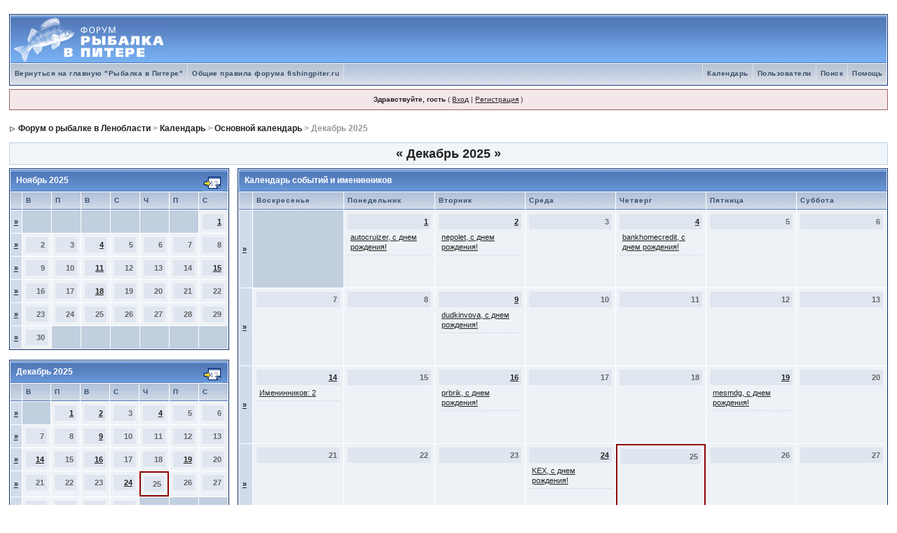

--- FILE ---
content_type: text/html; charset=windows-1251
request_url: http://fishingpiter.ru/forum/index.php?s=da86a924646c55051699dfa994676806&act=calendar
body_size: 6308
content:
<!DOCTYPE html PUBLIC "-//W3C//DTD XHTML 1.0 Transitional//EN" "http://www.w3.org/TR/xhtml1/DTD/xhtml1-transitional.dtd"> 
<html xml:lang="en" lang="en" xmlns="http://www.w3.org/1999/xhtml">
<head>
<meta http-equiv="content-type" content="text/html; charset=windows-1251" />
<link rel="shortcut icon" href="favicon.ico" />
<title>Форум о рыбалке в Ленобласти Календарь</title>
 
<style type="text/css" media="all">

@import url(http://fishingpiter.ru/forum/style_images/css_2.css);

</style> 
 
</head> 
<body>
<div id="ipbwrapper">
<!--ipb.javascript.start-->
<script type="text/javascript">
 //<![CDATA[
 var ipb_var_st            = "0";
 var ipb_lang_tpl_q1       = "Введите номер страницы, на которую хотите перейти.";
 var ipb_var_s             = "ce06e4d2a17eadaa1fafe80b012fb959";
 var ipb_var_phpext        = "php";
 var ipb_var_base_url      = "http://fishingpiter.ru/forum/index.php?s=ce06e4d2a17eadaa1fafe80b012fb959&";
 var ipb_var_image_url     = "style_images/1";
 var ipb_input_f           = "0";
 var ipb_input_t           = "0";
 var ipb_input_p           = "0";
 var ipb_var_cookieid      = "";
 var ipb_var_cookie_domain = "";
 var ipb_var_cookie_path   = "/";
 var ipb_md5_check         = "880ea6a14ea49e853634fbdc5015a024";
 var ipb_new_msgs          = 0;
 var use_enhanced_js       = 1;
 var use_charset           = "windows-1251";
 var ipb_myass_chars_lang  = "Вы ввели слишком мало символов для поиска";
 var ajax_load_msg		   = "Загрузка...";
 //]]>
</script>
<script type="text/javascript" src='jscripts/ips_ipsclass.js'></script>
<script type="text/javascript" src='jscripts/ipb_global.js'></script>
<script type="text/javascript" src='jscripts/ips_menu.js'></script>
<script type="text/javascript" src='style_images/1/folder_js_skin/ips_menu_html.js'></script>
<script type="text/javascript" src='cache/lang_cache/ru/lang_javascript.js'></script>
<script type="text/javascript">
//<![CDATA[
var ipsclass = new ipsclass();
ipsclass.init();
ipsclass.settings['do_linked_resize'] = parseInt( "1" );
ipsclass.settings['resize_percent']   = parseInt( "50" );
//]]>
</script>
<!--ipb.javascript.end-->
<div class="borderwrap">
	<div id="logostrip"><a href='http://fishingpiter.ru/forum/index.php?s=ce06e4d2a17eadaa1fafe80b012fb959&amp;'><!--ipb.logo.start--><img src='style_images/2_logo5.gif' alt='IPB' style='vertical-align:top' border='0' /><!--ipb.logo.end--></a></div>
	<div id="submenu">
		<!--ipb.leftlinks.start-->
		
			<div class='ipb-top-left-link'><a href="http://www.fishingpiter.ru">Вернуться на главную "Рыбалка в Питере"</a></div>
		
				
		
	<div class='ipb-top-left-link'><a href="http://fishingpiter.ru/forum/index.php?s=ce06e4d2a17eadaa1fafe80b012fb959&amp;act=boardrules">Общие правила форума fishingpiter.ru</a></div>

		<!--ipb.leftlinks.end-->
		<!--ipb.rightlinks.start-->
		<div class='ipb-top-right-link'><a href="http://fishingpiter.ru/forum/index.php?s=ce06e4d2a17eadaa1fafe80b012fb959&amp;act=Help">Помощь</a></div>
		<div class='ipb-top-right-link' id="ipb-tl-search"><a href="http://fishingpiter.ru/forum/index.php?s=ce06e4d2a17eadaa1fafe80b012fb959&amp;act=Search&amp;f=0">Поиск</a></div>
		<div class='ipb-top-right-link'><a href="http://fishingpiter.ru/forum/index.php?s=ce06e4d2a17eadaa1fafe80b012fb959&amp;act=Members">Пользователи</a></div>
		<div class='ipb-top-right-link'><a href="http://fishingpiter.ru/forum/index.php?s=ce06e4d2a17eadaa1fafe80b012fb959&amp;act=calendar">Календарь</a></div>
		
		<div class='popupmenu-new' id='ipb-tl-search_menu' style='display:none;width:210px'>
			<form action="http://fishingpiter.ru/forum/index.php?s=ce06e4d2a17eadaa1fafe80b012fb959&amp;act=Search&amp;CODE=01" method="post">
				<input type='hidden' name='forums' id='gbl-search-forums' value='all' /> 
				<input type="text" size="20" name="keywords" id='ipb-tl-search-box' />
				<input class="button" type="image" style='border:0px' src="style_images/1/login-button.gif" />
				
			</form>
			<div style='padding:4px'>
				<a href='http://fishingpiter.ru/forum/index.php?s=ce06e4d2a17eadaa1fafe80b012fb959&amp;act=Search'>Дополнительные параметры</a>
			</div>
		</div>
		<script type="text/javascript">
			ipsmenu.register( "ipb-tl-search", 'document.getElementById("ipb-tl-search-box").focus();' );
			gbl_check_search_box();
		</script>
		<!--ipb.rightlinks.end-->
	</div>
</div>

<script type="text/javascript" src='jscripts/ips_xmlhttprequest.js'></script>
<script type="text/javascript" src='jscripts/ipb_global_xmlenhanced.js'></script>
<script type="text/javascript" src='jscripts/dom-drag.js'></script>
<div id='get-myassistant' style='display:none;width:606px;text-align:left;'>
<div class="borderwrap">
 <div class='maintitle' id='myass-drag' title='Нажмите и задержите для перемещения этого окна'>
  <div style='float:right'><a href='#' onclick='document.getElementById("get-myassistant").style.display="none"' title='Закрыть окно'>[X]</a></div>
  <div>Помощник</div>
 </div>
 <div id='myass-content' style='overflow-x:auto;'></div>
 </div>
</div>
<!-- Loading Layer -->
<div id='loading-layer' style='display:none'>
	<div id='loading-layer-shadow'>
	   <div id='loading-layer-inner'>
	 	<img src='style_images/1/loading_anim.gif' border='0' alt='Загрузка. Пожалуйста, подождите...' />
		<span style='font-weight:bold' id='loading-layer-text'>Загрузка. Пожалуйста, подождите...</span>
	    </div>
	</div>
</div>
<!-- / Loading Layer -->
<!-- Msg Layer -->
<div id='ipd-msg-wrapper'>
	<div id='ipd-msg-title'>
		<a href='#' onclick='document.getElementById("ipd-msg-wrapper").style.display="none"; return false;'><img src='style_images/1/close.png' alt='X' title='Close Window' class='ipd' /></a> &nbsp; <strong>Сообщение сайта</strong>
	</div>
	<div id='ipd-msg-inner'><span style='font-weight:bold' id='ipd-msg-text'></span><div class='pp-tiny-text'>(Сообщение закроется через 2 секунды)</div></div>
</div>
<!-- Msg Layer -->

<!-- / End board header -->

<div id="userlinksguest">
	<p class="pcen"><b>Здравствуйте, гость</b> ( <a href="http://fishingpiter.ru/forum/index.php?s=ce06e4d2a17eadaa1fafe80b012fb959&amp;act=Login&amp;CODE=00">Вход</a> | <a href="http://fishingpiter.ru/forum/index.php?s=ce06e4d2a17eadaa1fafe80b012fb959&amp;act=Reg&amp;CODE=00">Регистрация</a> )







	</p>
</div>


<!-- Яндекс.Директ -->
<script type="text/javascript">
yandex_partner_id = 56335;
yandex_site_bg_color = 'FFFFFF';
yandex_site_charset = 'windows-1251';
yandex_ad_format = 'direct';
yandex_font_size = 0.9;
yandex_direct_type = 'horizontal';
yandex_direct_border_type = 'ad';
yandex_direct_limit = 4;
yandex_direct_border_color = 'CCCCCC';
yandex_direct_title_color = '550000';
yandex_direct_url_color = '666666';
yandex_direct_all_color = '999999';
yandex_direct_text_color = '000000';
yandex_direct_hover_color = '990000';
document.write('<sc'+'ript type="text/javascript" src="http://an.yandex.ru/system/context.js"></sc'+'ript>');
</script>


<div id="navstrip"><img src='style_images/1/nav.gif' border='0'  alt='&gt;' />&nbsp;<a href='http://fishingpiter.ru/forum/index.php?s=ce06e4d2a17eadaa1fafe80b012fb959&amp;act=idx'>Форум о рыбалке в Ленобласти</a>&nbsp;&gt;&nbsp;<a href='http://fishingpiter.ru/forum/index.php?s=ce06e4d2a17eadaa1fafe80b012fb959&amp;act=calendar'>Календарь</a>&nbsp;&gt;&nbsp;<a href='http://fishingpiter.ru/forum/index.php?s=ce06e4d2a17eadaa1fafe80b012fb959&amp;act=calendar&amp;cal_id=1'>Основной календарь</a>&nbsp;&gt;&nbsp;Декабрь 2025</div>
<!--IBF.NEWPMBOX-->
<div class="calmonths">
	<a href="http://fishingpiter.ru/forum/index.php?s=ce06e4d2a17eadaa1fafe80b012fb959&amp;act=calendar&amp;cal_id=1&amp;m=11&amp;y=2025" title="Ноябрь 2025">&laquo;</a>
	Декабрь 2025 
	<a href="http://fishingpiter.ru/forum/index.php?s=ce06e4d2a17eadaa1fafe80b012fb959&amp;act=calendar&amp;cal_id=1&amp;m=1&amp;y=2026" title="Январь 2026">&raquo;</a>
</div>
<table class='ipbtable' cellspacing="0">
	<tr>
		<td width="25%" valign="top" class="nopad">
			<div class="borderwrap">
	<div class="maintitle">
		<p class="goto"><a href="http://fishingpiter.ru/forum/index.php?s=ce06e4d2a17eadaa1fafe80b012fb959&amp;act=calendar&amp;cal_id=1&amp;m=11&amp;y=2025"><img src='style_images/1/cal_goto.gif' border='0'  alt='Перейти к месяцу' /></a></p>
		<p>Ноябрь 2025</p>
	</div>
	<table class='ipbtable' cellspacing="1">
		<tr>
			<td class="subtitle">&nbsp;</td>
			<td width="14%" class="subtitle">В</td><td width="14%" class="subtitle">П</td><td width="14%" class="subtitle">В</td><td width="14%" class="subtitle">С</td><td width="14%" class="subtitle">Ч</td><td width="14%" class="subtitle">П</td><td width="14%" class="subtitle">С</td></tr>
	<!-- NEW ROW-->
<tr>
	<td class="formsubtitle">
		<a href="http://fishingpiter.ru/forum/index.php?s=ce06e4d2a17eadaa1fafe80b012fb959&amp;act=calendar&amp;cal_id=1&amp;code=showweek&amp;week=1761955200">&raquo;</a>
	</td><td class="mcellblank"><!-- no content --></td><td class="mcellblank"><!-- no content --></td><td class="mcellblank"><!-- no content --></td><td class="mcellblank"><!-- no content --></td><td class="mcellblank"><!-- no content --></td><td class="mcellblank"><!-- no content --></td><td class="mcelldate">
	<div class="calday"><a href='http://fishingpiter.ru/forum/index.php?s=ce06e4d2a17eadaa1fafe80b012fb959&amp;act=calendar&amp;cal_id=1&amp;code=showday&amp;y=2025&amp;m=11&amp;d=1'>1</a></div>
</td></tr>
	<!-- NEW ROW-->
<tr>
	<td class="formsubtitle">
		<a href="http://fishingpiter.ru/forum/index.php?s=ce06e4d2a17eadaa1fafe80b012fb959&amp;act=calendar&amp;cal_id=1&amp;code=showweek&amp;week=1762041600">&raquo;</a>
	</td><td class="mcelldate">
	<div class="calday">2</div>
</td><td class="mcelldate">
	<div class="calday">3</div>
</td><td class="mcelldate">
	<div class="calday"><a href='http://fishingpiter.ru/forum/index.php?s=ce06e4d2a17eadaa1fafe80b012fb959&amp;act=calendar&amp;cal_id=1&amp;code=showday&amp;y=2025&amp;m=11&amp;d=4'>4</a></div>
</td><td class="mcelldate">
	<div class="calday">5</div>
</td><td class="mcelldate">
	<div class="calday">6</div>
</td><td class="mcelldate">
	<div class="calday">7</div>
</td><td class="mcelldate">
	<div class="calday">8</div>
</td></tr>
	<!-- NEW ROW-->
<tr>
	<td class="formsubtitle">
		<a href="http://fishingpiter.ru/forum/index.php?s=ce06e4d2a17eadaa1fafe80b012fb959&amp;act=calendar&amp;cal_id=1&amp;code=showweek&amp;week=1762646400">&raquo;</a>
	</td><td class="mcelldate">
	<div class="calday">9</div>
</td><td class="mcelldate">
	<div class="calday">10</div>
</td><td class="mcelldate">
	<div class="calday"><a href='http://fishingpiter.ru/forum/index.php?s=ce06e4d2a17eadaa1fafe80b012fb959&amp;act=calendar&amp;cal_id=1&amp;code=showday&amp;y=2025&amp;m=11&amp;d=11'>11</a></div>
</td><td class="mcelldate">
	<div class="calday">12</div>
</td><td class="mcelldate">
	<div class="calday">13</div>
</td><td class="mcelldate">
	<div class="calday">14</div>
</td><td class="mcelldate">
	<div class="calday"><a href='http://fishingpiter.ru/forum/index.php?s=ce06e4d2a17eadaa1fafe80b012fb959&amp;act=calendar&amp;cal_id=1&amp;code=showday&amp;y=2025&amp;m=11&amp;d=15'>15</a></div>
</td></tr>
	<!-- NEW ROW-->
<tr>
	<td class="formsubtitle">
		<a href="http://fishingpiter.ru/forum/index.php?s=ce06e4d2a17eadaa1fafe80b012fb959&amp;act=calendar&amp;cal_id=1&amp;code=showweek&amp;week=1763251200">&raquo;</a>
	</td><td class="mcelldate">
	<div class="calday">16</div>
</td><td class="mcelldate">
	<div class="calday">17</div>
</td><td class="mcelldate">
	<div class="calday"><a href='http://fishingpiter.ru/forum/index.php?s=ce06e4d2a17eadaa1fafe80b012fb959&amp;act=calendar&amp;cal_id=1&amp;code=showday&amp;y=2025&amp;m=11&amp;d=18'>18</a></div>
</td><td class="mcelldate">
	<div class="calday">19</div>
</td><td class="mcelldate">
	<div class="calday">20</div>
</td><td class="mcelldate">
	<div class="calday">21</div>
</td><td class="mcelldate">
	<div class="calday">22</div>
</td></tr>
	<!-- NEW ROW-->
<tr>
	<td class="formsubtitle">
		<a href="http://fishingpiter.ru/forum/index.php?s=ce06e4d2a17eadaa1fafe80b012fb959&amp;act=calendar&amp;cal_id=1&amp;code=showweek&amp;week=1763856000">&raquo;</a>
	</td><td class="mcelldate">
	<div class="calday">23</div>
</td><td class="mcelldate">
	<div class="calday">24</div>
</td><td class="mcelldate">
	<div class="calday">25</div>
</td><td class="mcelldate">
	<div class="calday">26</div>
</td><td class="mcelldate">
	<div class="calday">27</div>
</td><td class="mcelldate">
	<div class="calday">28</div>
</td><td class="mcelldate">
	<div class="calday">29</div>
</td></tr>
	<!-- NEW ROW-->
<tr>
	<td class="formsubtitle">
		<a href="http://fishingpiter.ru/forum/index.php?s=ce06e4d2a17eadaa1fafe80b012fb959&amp;act=calendar&amp;cal_id=1&amp;code=showweek&amp;week=1764460800">&raquo;</a>
	</td><td class="mcelldate">
	<div class="calday">30</div>
</td><td class="mcellblank"><!-- no content --></td><td class="mcellblank"><!-- no content --></td><td class="mcellblank"><!-- no content --></td><td class="mcellblank"><!-- no content --></td><td class="mcellblank"><!-- no content --></td><td class="mcellblank"><!-- no content --></td>
		</tr>
	</table>
</div><br />
			<div class="borderwrap">
	<div class="maintitle">
		<p class="goto"><a href="http://fishingpiter.ru/forum/index.php?s=ce06e4d2a17eadaa1fafe80b012fb959&amp;act=calendar&amp;cal_id=1&amp;m=12&amp;y=2025"><img src='style_images/1/cal_goto.gif' border='0'  alt='Перейти к месяцу' /></a></p>
		<p>Декабрь 2025</p>
	</div>
	<table class='ipbtable' cellspacing="1">
		<tr>
			<td class="subtitle">&nbsp;</td>
			<td width="14%" class="subtitle">В</td><td width="14%" class="subtitle">П</td><td width="14%" class="subtitle">В</td><td width="14%" class="subtitle">С</td><td width="14%" class="subtitle">Ч</td><td width="14%" class="subtitle">П</td><td width="14%" class="subtitle">С</td></tr>
	<!-- NEW ROW-->
<tr>
	<td class="formsubtitle">
		<a href="http://fishingpiter.ru/forum/index.php?s=ce06e4d2a17eadaa1fafe80b012fb959&amp;act=calendar&amp;cal_id=1&amp;code=showweek&amp;week=1764547200">&raquo;</a>
	</td><td class="mcellblank"><!-- no content --></td><td class="mcelldate">
	<div class="calday"><a href='http://fishingpiter.ru/forum/index.php?s=ce06e4d2a17eadaa1fafe80b012fb959&amp;act=calendar&amp;cal_id=1&amp;code=showday&amp;y=2025&amp;m=12&amp;d=1'>1</a></div>
</td><td class="mcelldate">
	<div class="calday"><a href='http://fishingpiter.ru/forum/index.php?s=ce06e4d2a17eadaa1fafe80b012fb959&amp;act=calendar&amp;cal_id=1&amp;code=showday&amp;y=2025&amp;m=12&amp;d=2'>2</a></div>
</td><td class="mcelldate">
	<div class="calday">3</div>
</td><td class="mcelldate">
	<div class="calday"><a href='http://fishingpiter.ru/forum/index.php?s=ce06e4d2a17eadaa1fafe80b012fb959&amp;act=calendar&amp;cal_id=1&amp;code=showday&amp;y=2025&amp;m=12&amp;d=4'>4</a></div>
</td><td class="mcelldate">
	<div class="calday">5</div>
</td><td class="mcelldate">
	<div class="calday">6</div>
</td></tr>
	<!-- NEW ROW-->
<tr>
	<td class="formsubtitle">
		<a href="http://fishingpiter.ru/forum/index.php?s=ce06e4d2a17eadaa1fafe80b012fb959&amp;act=calendar&amp;cal_id=1&amp;code=showweek&amp;week=1765065600">&raquo;</a>
	</td><td class="mcelldate">
	<div class="calday">7</div>
</td><td class="mcelldate">
	<div class="calday">8</div>
</td><td class="mcelldate">
	<div class="calday"><a href='http://fishingpiter.ru/forum/index.php?s=ce06e4d2a17eadaa1fafe80b012fb959&amp;act=calendar&amp;cal_id=1&amp;code=showday&amp;y=2025&amp;m=12&amp;d=9'>9</a></div>
</td><td class="mcelldate">
	<div class="calday">10</div>
</td><td class="mcelldate">
	<div class="calday">11</div>
</td><td class="mcelldate">
	<div class="calday">12</div>
</td><td class="mcelldate">
	<div class="calday">13</div>
</td></tr>
	<!-- NEW ROW-->
<tr>
	<td class="formsubtitle">
		<a href="http://fishingpiter.ru/forum/index.php?s=ce06e4d2a17eadaa1fafe80b012fb959&amp;act=calendar&amp;cal_id=1&amp;code=showweek&amp;week=1765670400">&raquo;</a>
	</td><td class="mcelldate">
	<div class="calday"><a href='http://fishingpiter.ru/forum/index.php?s=ce06e4d2a17eadaa1fafe80b012fb959&amp;act=calendar&amp;cal_id=1&amp;code=showday&amp;y=2025&amp;m=12&amp;d=14'>14</a></div>
</td><td class="mcelldate">
	<div class="calday">15</div>
</td><td class="mcelldate">
	<div class="calday"><a href='http://fishingpiter.ru/forum/index.php?s=ce06e4d2a17eadaa1fafe80b012fb959&amp;act=calendar&amp;cal_id=1&amp;code=showday&amp;y=2025&amp;m=12&amp;d=16'>16</a></div>
</td><td class="mcelldate">
	<div class="calday">17</div>
</td><td class="mcelldate">
	<div class="calday">18</div>
</td><td class="mcelldate">
	<div class="calday"><a href='http://fishingpiter.ru/forum/index.php?s=ce06e4d2a17eadaa1fafe80b012fb959&amp;act=calendar&amp;cal_id=1&amp;code=showday&amp;y=2025&amp;m=12&amp;d=19'>19</a></div>
</td><td class="mcelldate">
	<div class="calday">20</div>
</td></tr>
	<!-- NEW ROW-->
<tr>
	<td class="formsubtitle">
		<a href="http://fishingpiter.ru/forum/index.php?s=ce06e4d2a17eadaa1fafe80b012fb959&amp;act=calendar&amp;cal_id=1&amp;code=showweek&amp;week=1766275200">&raquo;</a>
	</td><td class="mcelldate">
	<div class="calday">21</div>
</td><td class="mcelldate">
	<div class="calday">22</div>
</td><td class="mcelldate">
	<div class="calday">23</div>
</td><td class="mcelldate">
	<div class="calday"><a href='http://fishingpiter.ru/forum/index.php?s=ce06e4d2a17eadaa1fafe80b012fb959&amp;act=calendar&amp;cal_id=1&amp;code=showday&amp;y=2025&amp;m=12&amp;d=24'>24</a></div>
</td><td class="mcelltoday">
	<div class="calday">25</div>
</td><td class="mcelldate">
	<div class="calday">26</div>
</td><td class="mcelldate">
	<div class="calday">27</div>
</td></tr>
	<!-- NEW ROW-->
<tr>
	<td class="formsubtitle">
		<a href="http://fishingpiter.ru/forum/index.php?s=ce06e4d2a17eadaa1fafe80b012fb959&amp;act=calendar&amp;cal_id=1&amp;code=showweek&amp;week=1766880000">&raquo;</a>
	</td><td class="mcelldate">
	<div class="calday">28</div>
</td><td class="mcelldate">
	<div class="calday"><a href='http://fishingpiter.ru/forum/index.php?s=ce06e4d2a17eadaa1fafe80b012fb959&amp;act=calendar&amp;cal_id=1&amp;code=showday&amp;y=2025&amp;m=12&amp;d=29'>29</a></div>
</td><td class="mcelldate">
	<div class="calday">30</div>
</td><td class="mcelldate">
	<div class="calday">31</div>
</td><td class="mcellblank"><!-- no content --></td><td class="mcellblank"><!-- no content --></td><td class="mcellblank"><!-- no content --></td>
		</tr>
	</table>
</div><br />
			<div class="borderwrap">
	<div class="maintitle">
		<p class="goto"><a href="http://fishingpiter.ru/forum/index.php?s=ce06e4d2a17eadaa1fafe80b012fb959&amp;act=calendar&amp;cal_id=1&amp;m=1&amp;y=2026"><img src='style_images/1/cal_goto.gif' border='0'  alt='Перейти к месяцу' /></a></p>
		<p>Январь 2026</p>
	</div>
	<table class='ipbtable' cellspacing="1">
		<tr>
			<td class="subtitle">&nbsp;</td>
			<td width="14%" class="subtitle">В</td><td width="14%" class="subtitle">П</td><td width="14%" class="subtitle">В</td><td width="14%" class="subtitle">С</td><td width="14%" class="subtitle">Ч</td><td width="14%" class="subtitle">П</td><td width="14%" class="subtitle">С</td></tr>
	<!-- NEW ROW-->
<tr>
	<td class="formsubtitle">
		<a href="http://fishingpiter.ru/forum/index.php?s=ce06e4d2a17eadaa1fafe80b012fb959&amp;act=calendar&amp;cal_id=1&amp;code=showweek&amp;week=1767225600">&raquo;</a>
	</td><td class="mcellblank"><!-- no content --></td><td class="mcellblank"><!-- no content --></td><td class="mcellblank"><!-- no content --></td><td class="mcellblank"><!-- no content --></td><td class="mcelldate">
	<div class="calday"><a href='http://fishingpiter.ru/forum/index.php?s=ce06e4d2a17eadaa1fafe80b012fb959&amp;act=calendar&amp;cal_id=1&amp;code=showday&amp;y=2026&amp;m=1&amp;d=1'>1</a></div>
</td><td class="mcelldate">
	<div class="calday"><a href='http://fishingpiter.ru/forum/index.php?s=ce06e4d2a17eadaa1fafe80b012fb959&amp;act=calendar&amp;cal_id=1&amp;code=showday&amp;y=2026&amp;m=1&amp;d=2'>2</a></div>
</td><td class="mcelldate">
	<div class="calday"><a href='http://fishingpiter.ru/forum/index.php?s=ce06e4d2a17eadaa1fafe80b012fb959&amp;act=calendar&amp;cal_id=1&amp;code=showday&amp;y=2026&amp;m=1&amp;d=3'>3</a></div>
</td></tr>
	<!-- NEW ROW-->
<tr>
	<td class="formsubtitle">
		<a href="http://fishingpiter.ru/forum/index.php?s=ce06e4d2a17eadaa1fafe80b012fb959&amp;act=calendar&amp;cal_id=1&amp;code=showweek&amp;week=1767484800">&raquo;</a>
	</td><td class="mcelldate">
	<div class="calday"><a href='http://fishingpiter.ru/forum/index.php?s=ce06e4d2a17eadaa1fafe80b012fb959&amp;act=calendar&amp;cal_id=1&amp;code=showday&amp;y=2026&amp;m=1&amp;d=4'>4</a></div>
</td><td class="mcelldate">
	<div class="calday"><a href='http://fishingpiter.ru/forum/index.php?s=ce06e4d2a17eadaa1fafe80b012fb959&amp;act=calendar&amp;cal_id=1&amp;code=showday&amp;y=2026&amp;m=1&amp;d=5'>5</a></div>
</td><td class="mcelldate">
	<div class="calday"><a href='http://fishingpiter.ru/forum/index.php?s=ce06e4d2a17eadaa1fafe80b012fb959&amp;act=calendar&amp;cal_id=1&amp;code=showday&amp;y=2026&amp;m=1&amp;d=6'>6</a></div>
</td><td class="mcelldate">
	<div class="calday"><a href='http://fishingpiter.ru/forum/index.php?s=ce06e4d2a17eadaa1fafe80b012fb959&amp;act=calendar&amp;cal_id=1&amp;code=showday&amp;y=2026&amp;m=1&amp;d=7'>7</a></div>
</td><td class="mcelldate">
	<div class="calday">8</div>
</td><td class="mcelldate">
	<div class="calday"><a href='http://fishingpiter.ru/forum/index.php?s=ce06e4d2a17eadaa1fafe80b012fb959&amp;act=calendar&amp;cal_id=1&amp;code=showday&amp;y=2026&amp;m=1&amp;d=9'>9</a></div>
</td><td class="mcelldate">
	<div class="calday"><a href='http://fishingpiter.ru/forum/index.php?s=ce06e4d2a17eadaa1fafe80b012fb959&amp;act=calendar&amp;cal_id=1&amp;code=showday&amp;y=2026&amp;m=1&amp;d=10'>10</a></div>
</td></tr>
	<!-- NEW ROW-->
<tr>
	<td class="formsubtitle">
		<a href="http://fishingpiter.ru/forum/index.php?s=ce06e4d2a17eadaa1fafe80b012fb959&amp;act=calendar&amp;cal_id=1&amp;code=showweek&amp;week=1768089600">&raquo;</a>
	</td><td class="mcelldate">
	<div class="calday"><a href='http://fishingpiter.ru/forum/index.php?s=ce06e4d2a17eadaa1fafe80b012fb959&amp;act=calendar&amp;cal_id=1&amp;code=showday&amp;y=2026&amp;m=1&amp;d=11'>11</a></div>
</td><td class="mcelldate">
	<div class="calday"><a href='http://fishingpiter.ru/forum/index.php?s=ce06e4d2a17eadaa1fafe80b012fb959&amp;act=calendar&amp;cal_id=1&amp;code=showday&amp;y=2026&amp;m=1&amp;d=12'>12</a></div>
</td><td class="mcelldate">
	<div class="calday"><a href='http://fishingpiter.ru/forum/index.php?s=ce06e4d2a17eadaa1fafe80b012fb959&amp;act=calendar&amp;cal_id=1&amp;code=showday&amp;y=2026&amp;m=1&amp;d=13'>13</a></div>
</td><td class="mcelldate">
	<div class="calday"><a href='http://fishingpiter.ru/forum/index.php?s=ce06e4d2a17eadaa1fafe80b012fb959&amp;act=calendar&amp;cal_id=1&amp;code=showday&amp;y=2026&amp;m=1&amp;d=14'>14</a></div>
</td><td class="mcelldate">
	<div class="calday">15</div>
</td><td class="mcelldate">
	<div class="calday">16</div>
</td><td class="mcelldate">
	<div class="calday"><a href='http://fishingpiter.ru/forum/index.php?s=ce06e4d2a17eadaa1fafe80b012fb959&amp;act=calendar&amp;cal_id=1&amp;code=showday&amp;y=2026&amp;m=1&amp;d=17'>17</a></div>
</td></tr>
	<!-- NEW ROW-->
<tr>
	<td class="formsubtitle">
		<a href="http://fishingpiter.ru/forum/index.php?s=ce06e4d2a17eadaa1fafe80b012fb959&amp;act=calendar&amp;cal_id=1&amp;code=showweek&amp;week=1768694400">&raquo;</a>
	</td><td class="mcelldate">
	<div class="calday">18</div>
</td><td class="mcelldate">
	<div class="calday">19</div>
</td><td class="mcelldate">
	<div class="calday"><a href='http://fishingpiter.ru/forum/index.php?s=ce06e4d2a17eadaa1fafe80b012fb959&amp;act=calendar&amp;cal_id=1&amp;code=showday&amp;y=2026&amp;m=1&amp;d=20'>20</a></div>
</td><td class="mcelldate">
	<div class="calday"><a href='http://fishingpiter.ru/forum/index.php?s=ce06e4d2a17eadaa1fafe80b012fb959&amp;act=calendar&amp;cal_id=1&amp;code=showday&amp;y=2026&amp;m=1&amp;d=21'>21</a></div>
</td><td class="mcelldate">
	<div class="calday"><a href='http://fishingpiter.ru/forum/index.php?s=ce06e4d2a17eadaa1fafe80b012fb959&amp;act=calendar&amp;cal_id=1&amp;code=showday&amp;y=2026&amp;m=1&amp;d=22'>22</a></div>
</td><td class="mcelldate">
	<div class="calday">23</div>
</td><td class="mcelldate">
	<div class="calday"><a href='http://fishingpiter.ru/forum/index.php?s=ce06e4d2a17eadaa1fafe80b012fb959&amp;act=calendar&amp;cal_id=1&amp;code=showday&amp;y=2026&amp;m=1&amp;d=24'>24</a></div>
</td></tr>
	<!-- NEW ROW-->
<tr>
	<td class="formsubtitle">
		<a href="http://fishingpiter.ru/forum/index.php?s=ce06e4d2a17eadaa1fafe80b012fb959&amp;act=calendar&amp;cal_id=1&amp;code=showweek&amp;week=1769299200">&raquo;</a>
	</td><td class="mcelldate">
	<div class="calday">25</div>
</td><td class="mcelldate">
	<div class="calday">26</div>
</td><td class="mcelldate">
	<div class="calday"><a href='http://fishingpiter.ru/forum/index.php?s=ce06e4d2a17eadaa1fafe80b012fb959&amp;act=calendar&amp;cal_id=1&amp;code=showday&amp;y=2026&amp;m=1&amp;d=27'>27</a></div>
</td><td class="mcelldate">
	<div class="calday">28</div>
</td><td class="mcelldate">
	<div class="calday"><a href='http://fishingpiter.ru/forum/index.php?s=ce06e4d2a17eadaa1fafe80b012fb959&amp;act=calendar&amp;cal_id=1&amp;code=showday&amp;y=2026&amp;m=1&amp;d=29'>29</a></div>
</td><td class="mcelldate">
	<div class="calday">30</div>
</td><td class="mcelldate">
	<div class="calday">31</div>
</td>
		</tr>
	</table>
</div><br />
		</td>
		<td width="1%" class="nopad">&nbsp;</td>
		<td width="75%" valign="top" class="nopad">
			<div class="borderwrap">
				<div class="maintitle">Календарь событий и именинников</div>
				<table class='ipbtable' cellspacing="1">
					<tr>
						<td width="2%" class="subtitle">&nbsp;</td>
						<td width="14%" class="subtitle">Воскресенье</td><td width="14%" class="subtitle">Понедельник</td><td width="14%" class="subtitle">Вторник</td><td width="14%" class="subtitle">Среда</td><td width="14%" class="subtitle">Четверг</td><td width="14%" class="subtitle">Пятница</td><td width="14%" class="subtitle">Суббота</td>
						</tr>
<!-- NEW ROW-->
<tr>
	<td class="formsubtitle">
		<a href="http://fishingpiter.ru/forum/index.php?s=ce06e4d2a17eadaa1fafe80b012fb959&amp;act=calendar&amp;cal_id=1&amp;code=showweek&amp;week=1764547200">&raquo;</a>
	</td><td class="cellblank"><!-- no content --><br /></td><!--Day-->

<td class="celldate">
 <div class="calday"><a href='http://fishingpiter.ru/forum/index.php?s=ce06e4d2a17eadaa1fafe80b012fb959&amp;act=calendar&amp;cal_id=1&amp;code=showday&amp;y=2025&amp;m=12&amp;d=1'>1</a></div>

	<div class="calevents"><div class="calitem"><a href="http://fishingpiter.ru/forum/index.php?s=ce06e4d2a17eadaa1fafe80b012fb959&amp;act=calendar&amp;cal_id=1&amp;code=birthdays&amp;y=2025&amp;m=12&amp;d=1">autocruizer, с днем рождения!</a></div></div>
</td><!--Day-->

<td class="celldate">
 <div class="calday"><a href='http://fishingpiter.ru/forum/index.php?s=ce06e4d2a17eadaa1fafe80b012fb959&amp;act=calendar&amp;cal_id=1&amp;code=showday&amp;y=2025&amp;m=12&amp;d=2'>2</a></div>

	<div class="calevents"><div class="calitem"><a href="http://fishingpiter.ru/forum/index.php?s=ce06e4d2a17eadaa1fafe80b012fb959&amp;act=calendar&amp;cal_id=1&amp;code=birthdays&amp;y=2025&amp;m=12&amp;d=2">nepolet, с днем рождения!</a></div></div>
</td><!--Day-->

<td class="celldate">
 <div class="calday">3</div>

	
</td><!--Day-->

<td class="celldate">
 <div class="calday"><a href='http://fishingpiter.ru/forum/index.php?s=ce06e4d2a17eadaa1fafe80b012fb959&amp;act=calendar&amp;cal_id=1&amp;code=showday&amp;y=2025&amp;m=12&amp;d=4'>4</a></div>

	<div class="calevents"><div class="calitem"><a href="http://fishingpiter.ru/forum/index.php?s=ce06e4d2a17eadaa1fafe80b012fb959&amp;act=calendar&amp;cal_id=1&amp;code=birthdays&amp;y=2025&amp;m=12&amp;d=4">bankhomecredit, с днем рождения!</a></div></div>
</td><!--Day-->

<td class="celldate">
 <div class="calday">5</div>

	
</td><!--Day-->

<td class="celldate">
 <div class="calday">6</div>

	
</td></tr>
<!-- NEW ROW-->
<tr>
	<td class="formsubtitle">
		<a href="http://fishingpiter.ru/forum/index.php?s=ce06e4d2a17eadaa1fafe80b012fb959&amp;act=calendar&amp;cal_id=1&amp;code=showweek&amp;week=1765065600">&raquo;</a>
	</td><!--Day-->

<td class="celldate">
 <div class="calday">7</div>

	
</td><!--Day-->

<td class="celldate">
 <div class="calday">8</div>

	
</td><!--Day-->

<td class="celldate">
 <div class="calday"><a href='http://fishingpiter.ru/forum/index.php?s=ce06e4d2a17eadaa1fafe80b012fb959&amp;act=calendar&amp;cal_id=1&amp;code=showday&amp;y=2025&amp;m=12&amp;d=9'>9</a></div>

	<div class="calevents"><div class="calitem"><a href="http://fishingpiter.ru/forum/index.php?s=ce06e4d2a17eadaa1fafe80b012fb959&amp;act=calendar&amp;cal_id=1&amp;code=birthdays&amp;y=2025&amp;m=12&amp;d=9">dudkinvova, с днем рождения!</a></div></div>
</td><!--Day-->

<td class="celldate">
 <div class="calday">10</div>

	
</td><!--Day-->

<td class="celldate">
 <div class="calday">11</div>

	
</td><!--Day-->

<td class="celldate">
 <div class="calday">12</div>

	
</td><!--Day-->

<td class="celldate">
 <div class="calday">13</div>

	
</td></tr>
<!-- NEW ROW-->
<tr>
	<td class="formsubtitle">
		<a href="http://fishingpiter.ru/forum/index.php?s=ce06e4d2a17eadaa1fafe80b012fb959&amp;act=calendar&amp;cal_id=1&amp;code=showweek&amp;week=1765670400">&raquo;</a>
	</td><!--Day-->

<td class="celldate">
 <div class="calday"><a href='http://fishingpiter.ru/forum/index.php?s=ce06e4d2a17eadaa1fafe80b012fb959&amp;act=calendar&amp;cal_id=1&amp;code=showday&amp;y=2025&amp;m=12&amp;d=14'>14</a></div>

	<div class="calevents"><div class="calitem"><a href="http://fishingpiter.ru/forum/index.php?s=ce06e4d2a17eadaa1fafe80b012fb959&amp;act=calendar&amp;cal_id=1&amp;code=birthdays&amp;y=2025&amp;m=12&amp;d=14">Именинников:&nbsp;2</a></div></div>
</td><!--Day-->

<td class="celldate">
 <div class="calday">15</div>

	
</td><!--Day-->

<td class="celldate">
 <div class="calday"><a href='http://fishingpiter.ru/forum/index.php?s=ce06e4d2a17eadaa1fafe80b012fb959&amp;act=calendar&amp;cal_id=1&amp;code=showday&amp;y=2025&amp;m=12&amp;d=16'>16</a></div>

	<div class="calevents"><div class="calitem"><a href="http://fishingpiter.ru/forum/index.php?s=ce06e4d2a17eadaa1fafe80b012fb959&amp;act=calendar&amp;cal_id=1&amp;code=birthdays&amp;y=2025&amp;m=12&amp;d=16">prbrik, с днем рождения!</a></div></div>
</td><!--Day-->

<td class="celldate">
 <div class="calday">17</div>

	
</td><!--Day-->

<td class="celldate">
 <div class="calday">18</div>

	
</td><!--Day-->

<td class="celldate">
 <div class="calday"><a href='http://fishingpiter.ru/forum/index.php?s=ce06e4d2a17eadaa1fafe80b012fb959&amp;act=calendar&amp;cal_id=1&amp;code=showday&amp;y=2025&amp;m=12&amp;d=19'>19</a></div>

	<div class="calevents"><div class="calitem"><a href="http://fishingpiter.ru/forum/index.php?s=ce06e4d2a17eadaa1fafe80b012fb959&amp;act=calendar&amp;cal_id=1&amp;code=birthdays&amp;y=2025&amp;m=12&amp;d=19">mesmdg, с днем рождения!</a></div></div>
</td><!--Day-->

<td class="celldate">
 <div class="calday">20</div>

	
</td></tr>
<!-- NEW ROW-->
<tr>
	<td class="formsubtitle">
		<a href="http://fishingpiter.ru/forum/index.php?s=ce06e4d2a17eadaa1fafe80b012fb959&amp;act=calendar&amp;cal_id=1&amp;code=showweek&amp;week=1766275200">&raquo;</a>
	</td><!--Day-->

<td class="celldate">
 <div class="calday">21</div>

	
</td><!--Day-->

<td class="celldate">
 <div class="calday">22</div>

	
</td><!--Day-->

<td class="celldate">
 <div class="calday">23</div>

	
</td><!--Day-->

<td class="celldate">
 <div class="calday"><a href='http://fishingpiter.ru/forum/index.php?s=ce06e4d2a17eadaa1fafe80b012fb959&amp;act=calendar&amp;cal_id=1&amp;code=showday&amp;y=2025&amp;m=12&amp;d=24'>24</a></div>

	<div class="calevents"><div class="calitem"><a href="http://fishingpiter.ru/forum/index.php?s=ce06e4d2a17eadaa1fafe80b012fb959&amp;act=calendar&amp;cal_id=1&amp;code=birthdays&amp;y=2025&amp;m=12&amp;d=24">KEX, с днем рождения!</a></div></div>
</td><!--Day-->

<td class="celltoday">
 <div class="calday">25</div>

	
</td><!--Day-->

<td class="celldate">
 <div class="calday">26</div>

	
</td><!--Day-->

<td class="celldate">
 <div class="calday">27</div>

	
</td></tr>
<!-- NEW ROW-->
<tr>
	<td class="formsubtitle">
		<a href="http://fishingpiter.ru/forum/index.php?s=ce06e4d2a17eadaa1fafe80b012fb959&amp;act=calendar&amp;cal_id=1&amp;code=showweek&amp;week=1766880000">&raquo;</a>
	</td><!--Day-->

<td class="celldate">
 <div class="calday">28</div>

	
</td><!--Day-->

<td class="celldate">
 <div class="calday"><a href='http://fishingpiter.ru/forum/index.php?s=ce06e4d2a17eadaa1fafe80b012fb959&amp;act=calendar&amp;cal_id=1&amp;code=showday&amp;y=2025&amp;m=12&amp;d=29'>29</a></div>

	<div class="calevents"><div class="calitem"><a href="http://fishingpiter.ru/forum/index.php?s=ce06e4d2a17eadaa1fafe80b012fb959&amp;act=calendar&amp;cal_id=1&amp;code=birthdays&amp;y=2025&amp;m=12&amp;d=29">vovva, с днем рождения!</a></div></div>
</td><!--Day-->

<td class="celldate">
 <div class="calday">30</div>

	
</td><!--Day-->

<td class="celldate">
 <div class="calday">31</div>

	
</td><td class="cellblank"><!-- no content --><br /></td><td class="cellblank"><!-- no content --><br /></td><td class="cellblank"><!-- no content --><br /></td>
					</tr>
				</table>
			</div>
			<br />
			<table width='100%' cellspacing="0" cellpadding='0'>
			<tr>
			 <td width='25%' class='nopad' valign='top'>
			  <form action="http://fishingpiter.ru/forum/index.php?s=ce06e4d2a17eadaa1fafe80b012fb959&amp;act=calendar" method="post">
			   <div class="borderwrap">
			    <div class='maintitle'>Навигация</div>
				   <div class="tablepad">
					   &middot; <a href="http://fishingpiter.ru/forum/index.php?s=ce06e4d2a17eadaa1fafe80b012fb959&amp;act=calendar&amp;cal_id=1&amp;code=find&amp;what=thismonth">Текущий месяц</a>
					   <br />&middot; <a href="http://fishingpiter.ru/forum/index.php?s=ce06e4d2a17eadaa1fafe80b012fb959&amp;act=calendar&amp;cal_id=1&amp;code=find&amp;what=thisweek">Текущая неделя</a>
					   <br clear='all'/>&nbsp;
				   </div>
			  </div>
		      </form>
		     </td>
		     <td width='1%'>&nbsp;</td>
		     <td width='45%' class='nopad' valign='top'>
			  <form action="http://fishingpiter.ru/forum/index.php?s=ce06e4d2a17eadaa1fafe80b012fb959&amp;act=calendar" method="post">
			   <div class="borderwrap">
			    <div class='maintitle' align='center'>Переход по календарю</div>
				   <div class="tablepad" align='center'>
					  <select name="m">	<option value='1'>Январь</option>
	<option value='2'>Февраль</option>
	<option value='3'>Март</option>
	<option value='4'>Апрель</option>
	<option value='5'>Май</option>
	<option value='6'>Июнь</option>
	<option value='7'>Июль</option>
	<option value='8'>Август</option>
	<option value='9'>Сентябрь</option>
	<option value='10'>Октябрь</option>
	<option value='11'>Ноябрь</option>
	<option value='12' selected='selected'>Декабрь</option>
</select>&nbsp;<select name="year">	<option value='2004'>2004</option>
	<option value='2005'>2005</option>
	<option value='2006'>2006</option>
	<option value='2007'>2007</option>
	<option value='2008'>2008</option>
	<option value='2009'>2009</option>
	<option value='2010'>2010</option>
	<option value='2011'>2011</option>
	<option value='2012'>2012</option>
	<option value='2013'>2013</option>
	<option value='2014'>2014</option>
	<option value='2015'>2015</option>
	<option value='2016'>2016</option>
	<option value='2017'>2017</option>
	<option value='2018'>2018</option>
	<option value='2019'>2019</option>
	<option value='2020'>2020</option>
	<option value='2021'>2021</option>
	<option value='2022'>2022</option>
	<option value='2023'>2023</option>
	<option value='2024'>2024</option>
	<option value='2025' selected='selected'>2025</option>
	<option value='2026'>2026</option>
	<option value='2027'>2027</option>
	<option value='2028'>2028</option>
	<option value='2029'>2029</option>
	<option value='2030'>2030</option>
</select>
					  <br /><select name="cal_id"><option value='1' selected='selected'>Основной календарь</option>
</select>&nbsp;<input class="gobutton" type="image" src="style_images/1/login-button.gif" value="ОК" />
				   </div>
			   </div>
		      </form>
		     </td>
		     <td width='1%'>&nbsp;</td>
		     <td width='25%' class='nopad' valign='top'>
			  <div class='borderwrap'>
			   <div class='maintitle'>Добавить событие</div>
			   <div class='tablepad'>
			    &middot; <a href="http://fishingpiter.ru/forum/index.php?s=ce06e4d2a17eadaa1fafe80b012fb959&amp;act=calendar&amp;cal_id=1&amp;code=newevent&amp;formtype=single">Однодневное событие</a>
			    <br />&middot; <a href="http://fishingpiter.ru/forum/index.php?s=ce06e4d2a17eadaa1fafe80b012fb959&amp;act=calendar&amp;cal_id=1&amp;code=newevent&amp;formtype=range">Многодневное событие</a>
			    <br />&middot; <a href="http://fishingpiter.ru/forum/index.php?s=ce06e4d2a17eadaa1fafe80b012fb959&amp;act=calendar&amp;cal_id=1&amp;code=newevent&amp;formtype=recur">Повторяющееся событие</a>
			   </div>
			  </div>
			</td>
		   </tr>
		   </table>
		</td>
	</tr>
</table>
<table cellspacing="0" id="gfooter">
	<tr>
		<td width="45%"> </td>
		<td width="10%" align="center" nowrap="nowrap"><a href="lofiversion/index.php"><b>Текстовая версия</b></a></td>
		<td width="45%" align="right" nowrap="nowrap">Сейчас: 25.12.2025, 22:33</td>
	</tr>
</table>

<!-- CNStats begin -->
<script type="text/javascript">
cnsd=document;cnst=escape(cnsd.title);
cnst=cnst.replace(/\+/g,'%2B');cnsa=navigator.appName;
cnsn=(cnsa.substring(0,2)=='Mi')?0:1;cnss=screen;cnspx=(cnsn==0)?cnss.colorDepth:cnss.pixelDepth;
document.write('<img src="http://fishingpiter.ru/fishstats/cnt-gif1x1.php?e='+cnss.width+'.'+cnss.height+'&amp;d='+cnspx+'&amp;r='+escape(cnsd.referrer)+'&amp;p='+escape(cnsd.location)+'&amp;t='+cnst+'" width="1" height="1" border="0">');
</script><noscript><img src="http://fishingpiter.ru/fishstats/cnt-gif1x1.php?468&amp;c=0" width="1" height="1" border="0" alt=""></noscript>
<!-- CNStats end -->

<script type='text/javascript'>
//<![CDATA[
menu_do_global_init();
show_inline_messages();
// Uncomment this to fix IE png images
// causes page slowdown, and some missing images occasionally
// if ( is_ie )
// {
//	 ie_fix_png();
// }

//]]>
</script>
 
<!-- Copyright Information -->
        				  <div align='center' class='copyright'>
        				  	<a href='http://www.ibresource.ru/' style='text-decoration:none' target='_blank'>Русская версия</a> <a href='http://www.invisionboard.com/' style='text-decoration:none' target='_blank'>IP.Board</a>
        				  	 &copy; 2025 &nbsp;<a href='http://www.invisionpower.com/' style='text-decoration:none' target='_blank'>IPS, Inc</a>.
        				  </div>
		<!-- / Copyright -->
</div>


<!-- Yandex.Metrika informer -->
<a href="https://metrika.yandex.ru/stat/?id=33518008&amp;from=informer"
target="_blank" rel="nofollow"><img src="https://informer.yandex.ru/informer/33518008/3_1_FFFFFFFF_EFEFEFFF_0_pageviews"
style="width:88px; height:31px; border:0;" alt="Яндекс.Метрика" title="Яндекс.Метрика: данные за сегодня (просмотры, визиты и уникальные посетители)" onclick="try{Ya.Metrika.informer({i:this,id:33518008,lang:'ru'});return false}catch(e){}" /></a>
<!-- /Yandex.Metrika informer -->

<!-- Yandex.Metrika counter -->
<script type="text/javascript">
    (function (d, w, c) {
        (w[c] = w[c] || []).push(function() {
            try {
                w.yaCounter33518008 = new Ya.Metrika({
                    id:33518008,
                    clickmap:true,
                    trackLinks:true,
                    accurateTrackBounce:true,
                    webvisor:true
                });
            } catch(e) { }
        });

        var n = d.getElementsByTagName("script")[0],
            s = d.createElement("script"),
            f = function () { n.parentNode.insertBefore(s, n); };
        s.type = "text/javascript";
        s.async = true;
        s.src = "https://mc.yandex.ru/metrika/watch.js";

        if (w.opera == "[object Opera]") {
            d.addEventListener("DOMContentLoaded", f, false);
        } else { f(); }
    })(document, window, "yandex_metrika_callbacks");
</script>
<noscript><div><img src="https://mc.yandex.ru/watch/33518008" style="position:absolute; left:-9999px;" alt="" /></div></noscript>
<!-- /Yandex.Metrika counter -->
<p></p>

</body> 
</html>